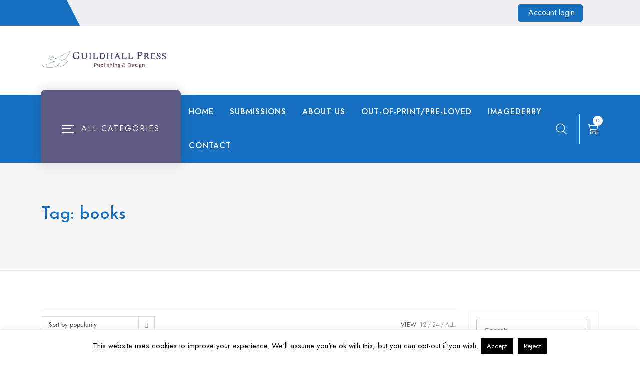

--- FILE ---
content_type: text/html; charset=UTF-8
request_url: https://ghpress.com/shop/product-tag/books/?products-per-page=12
body_size: 19262
content:
<!doctype html>
<html lang="en-GB">
<head>
	<meta charset="UTF-8">
	<meta name="viewport" content="width=device-width, initial-scale=1">
	<link rel="profile" href="https://gmpg.org/xfn/11">
	
	<title>books &#8211; Guildhall Press Books</title>
<meta name='robots' content='max-image-preview:large' />
	<style>img:is([sizes="auto" i], [sizes^="auto," i]) { contain-intrinsic-size: 3000px 1500px }</style>
	<link rel='dns-prefetch' href='//www.googletagmanager.com' />
<link rel='dns-prefetch' href='//fonts.googleapis.com' />
<link rel="alternate" type="application/rss+xml" title="Guildhall Press Books &raquo; Feed" href="https://ghpress.com/shop/feed/" />
<link rel="alternate" type="application/rss+xml" title="Guildhall Press Books &raquo; Comments Feed" href="https://ghpress.com/shop/comments/feed/" />
<link rel="alternate" type="application/rss+xml" title="Guildhall Press Books &raquo; books Tag Feed" href="https://ghpress.com/shop/product-tag/books/feed/" />
		<!-- This site uses the Google Analytics by MonsterInsights plugin v9.6.1 - Using Analytics tracking - https://www.monsterinsights.com/ -->
							<script src="//www.googletagmanager.com/gtag/js?id=G-39WH3HBKX1"  data-cfasync="false" data-wpfc-render="false" type="text/javascript" async></script>
			<script data-cfasync="false" data-wpfc-render="false" type="text/javascript">
				var mi_version = '9.6.1';
				var mi_track_user = true;
				var mi_no_track_reason = '';
								var MonsterInsightsDefaultLocations = {"page_location":"https:\/\/ghpress.com\/shop\/product-tag\/books\/?products-per-page=12"};
								if ( typeof MonsterInsightsPrivacyGuardFilter === 'function' ) {
					var MonsterInsightsLocations = (typeof MonsterInsightsExcludeQuery === 'object') ? MonsterInsightsPrivacyGuardFilter( MonsterInsightsExcludeQuery ) : MonsterInsightsPrivacyGuardFilter( MonsterInsightsDefaultLocations );
				} else {
					var MonsterInsightsLocations = (typeof MonsterInsightsExcludeQuery === 'object') ? MonsterInsightsExcludeQuery : MonsterInsightsDefaultLocations;
				}

								var disableStrs = [
										'ga-disable-G-39WH3HBKX1',
									];

				/* Function to detect opted out users */
				function __gtagTrackerIsOptedOut() {
					for (var index = 0; index < disableStrs.length; index++) {
						if (document.cookie.indexOf(disableStrs[index] + '=true') > -1) {
							return true;
						}
					}

					return false;
				}

				/* Disable tracking if the opt-out cookie exists. */
				if (__gtagTrackerIsOptedOut()) {
					for (var index = 0; index < disableStrs.length; index++) {
						window[disableStrs[index]] = true;
					}
				}

				/* Opt-out function */
				function __gtagTrackerOptout() {
					for (var index = 0; index < disableStrs.length; index++) {
						document.cookie = disableStrs[index] + '=true; expires=Thu, 31 Dec 2099 23:59:59 UTC; path=/';
						window[disableStrs[index]] = true;
					}
				}

				if ('undefined' === typeof gaOptout) {
					function gaOptout() {
						__gtagTrackerOptout();
					}
				}
								window.dataLayer = window.dataLayer || [];

				window.MonsterInsightsDualTracker = {
					helpers: {},
					trackers: {},
				};
				if (mi_track_user) {
					function __gtagDataLayer() {
						dataLayer.push(arguments);
					}

					function __gtagTracker(type, name, parameters) {
						if (!parameters) {
							parameters = {};
						}

						if (parameters.send_to) {
							__gtagDataLayer.apply(null, arguments);
							return;
						}

						if (type === 'event') {
														parameters.send_to = monsterinsights_frontend.v4_id;
							var hookName = name;
							if (typeof parameters['event_category'] !== 'undefined') {
								hookName = parameters['event_category'] + ':' + name;
							}

							if (typeof MonsterInsightsDualTracker.trackers[hookName] !== 'undefined') {
								MonsterInsightsDualTracker.trackers[hookName](parameters);
							} else {
								__gtagDataLayer('event', name, parameters);
							}
							
						} else {
							__gtagDataLayer.apply(null, arguments);
						}
					}

					__gtagTracker('js', new Date());
					__gtagTracker('set', {
						'developer_id.dZGIzZG': true,
											});
					if ( MonsterInsightsLocations.page_location ) {
						__gtagTracker('set', MonsterInsightsLocations);
					}
										__gtagTracker('config', 'G-39WH3HBKX1', {"forceSSL":"true"} );
															window.gtag = __gtagTracker;										(function () {
						/* https://developers.google.com/analytics/devguides/collection/analyticsjs/ */
						/* ga and __gaTracker compatibility shim. */
						var noopfn = function () {
							return null;
						};
						var newtracker = function () {
							return new Tracker();
						};
						var Tracker = function () {
							return null;
						};
						var p = Tracker.prototype;
						p.get = noopfn;
						p.set = noopfn;
						p.send = function () {
							var args = Array.prototype.slice.call(arguments);
							args.unshift('send');
							__gaTracker.apply(null, args);
						};
						var __gaTracker = function () {
							var len = arguments.length;
							if (len === 0) {
								return;
							}
							var f = arguments[len - 1];
							if (typeof f !== 'object' || f === null || typeof f.hitCallback !== 'function') {
								if ('send' === arguments[0]) {
									var hitConverted, hitObject = false, action;
									if ('event' === arguments[1]) {
										if ('undefined' !== typeof arguments[3]) {
											hitObject = {
												'eventAction': arguments[3],
												'eventCategory': arguments[2],
												'eventLabel': arguments[4],
												'value': arguments[5] ? arguments[5] : 1,
											}
										}
									}
									if ('pageview' === arguments[1]) {
										if ('undefined' !== typeof arguments[2]) {
											hitObject = {
												'eventAction': 'page_view',
												'page_path': arguments[2],
											}
										}
									}
									if (typeof arguments[2] === 'object') {
										hitObject = arguments[2];
									}
									if (typeof arguments[5] === 'object') {
										Object.assign(hitObject, arguments[5]);
									}
									if ('undefined' !== typeof arguments[1].hitType) {
										hitObject = arguments[1];
										if ('pageview' === hitObject.hitType) {
											hitObject.eventAction = 'page_view';
										}
									}
									if (hitObject) {
										action = 'timing' === arguments[1].hitType ? 'timing_complete' : hitObject.eventAction;
										hitConverted = mapArgs(hitObject);
										__gtagTracker('event', action, hitConverted);
									}
								}
								return;
							}

							function mapArgs(args) {
								var arg, hit = {};
								var gaMap = {
									'eventCategory': 'event_category',
									'eventAction': 'event_action',
									'eventLabel': 'event_label',
									'eventValue': 'event_value',
									'nonInteraction': 'non_interaction',
									'timingCategory': 'event_category',
									'timingVar': 'name',
									'timingValue': 'value',
									'timingLabel': 'event_label',
									'page': 'page_path',
									'location': 'page_location',
									'title': 'page_title',
									'referrer' : 'page_referrer',
								};
								for (arg in args) {
																		if (!(!args.hasOwnProperty(arg) || !gaMap.hasOwnProperty(arg))) {
										hit[gaMap[arg]] = args[arg];
									} else {
										hit[arg] = args[arg];
									}
								}
								return hit;
							}

							try {
								f.hitCallback();
							} catch (ex) {
							}
						};
						__gaTracker.create = newtracker;
						__gaTracker.getByName = newtracker;
						__gaTracker.getAll = function () {
							return [];
						};
						__gaTracker.remove = noopfn;
						__gaTracker.loaded = true;
						window['__gaTracker'] = __gaTracker;
					})();
									} else {
										console.log("");
					(function () {
						function __gtagTracker() {
							return null;
						}

						window['__gtagTracker'] = __gtagTracker;
						window['gtag'] = __gtagTracker;
					})();
									}
			</script>
				<!-- / Google Analytics by MonsterInsights -->
		<script type="text/javascript">
/* <![CDATA[ */
window._wpemojiSettings = {"baseUrl":"https:\/\/s.w.org\/images\/core\/emoji\/15.0.3\/72x72\/","ext":".png","svgUrl":"https:\/\/s.w.org\/images\/core\/emoji\/15.0.3\/svg\/","svgExt":".svg","source":{"concatemoji":"https:\/\/ghpress.com\/shop\/wp-includes\/js\/wp-emoji-release.min.js?ver=6.7.2"}};
/*! This file is auto-generated */
!function(i,n){var o,s,e;function c(e){try{var t={supportTests:e,timestamp:(new Date).valueOf()};sessionStorage.setItem(o,JSON.stringify(t))}catch(e){}}function p(e,t,n){e.clearRect(0,0,e.canvas.width,e.canvas.height),e.fillText(t,0,0);var t=new Uint32Array(e.getImageData(0,0,e.canvas.width,e.canvas.height).data),r=(e.clearRect(0,0,e.canvas.width,e.canvas.height),e.fillText(n,0,0),new Uint32Array(e.getImageData(0,0,e.canvas.width,e.canvas.height).data));return t.every(function(e,t){return e===r[t]})}function u(e,t,n){switch(t){case"flag":return n(e,"\ud83c\udff3\ufe0f\u200d\u26a7\ufe0f","\ud83c\udff3\ufe0f\u200b\u26a7\ufe0f")?!1:!n(e,"\ud83c\uddfa\ud83c\uddf3","\ud83c\uddfa\u200b\ud83c\uddf3")&&!n(e,"\ud83c\udff4\udb40\udc67\udb40\udc62\udb40\udc65\udb40\udc6e\udb40\udc67\udb40\udc7f","\ud83c\udff4\u200b\udb40\udc67\u200b\udb40\udc62\u200b\udb40\udc65\u200b\udb40\udc6e\u200b\udb40\udc67\u200b\udb40\udc7f");case"emoji":return!n(e,"\ud83d\udc26\u200d\u2b1b","\ud83d\udc26\u200b\u2b1b")}return!1}function f(e,t,n){var r="undefined"!=typeof WorkerGlobalScope&&self instanceof WorkerGlobalScope?new OffscreenCanvas(300,150):i.createElement("canvas"),a=r.getContext("2d",{willReadFrequently:!0}),o=(a.textBaseline="top",a.font="600 32px Arial",{});return e.forEach(function(e){o[e]=t(a,e,n)}),o}function t(e){var t=i.createElement("script");t.src=e,t.defer=!0,i.head.appendChild(t)}"undefined"!=typeof Promise&&(o="wpEmojiSettingsSupports",s=["flag","emoji"],n.supports={everything:!0,everythingExceptFlag:!0},e=new Promise(function(e){i.addEventListener("DOMContentLoaded",e,{once:!0})}),new Promise(function(t){var n=function(){try{var e=JSON.parse(sessionStorage.getItem(o));if("object"==typeof e&&"number"==typeof e.timestamp&&(new Date).valueOf()<e.timestamp+604800&&"object"==typeof e.supportTests)return e.supportTests}catch(e){}return null}();if(!n){if("undefined"!=typeof Worker&&"undefined"!=typeof OffscreenCanvas&&"undefined"!=typeof URL&&URL.createObjectURL&&"undefined"!=typeof Blob)try{var e="postMessage("+f.toString()+"("+[JSON.stringify(s),u.toString(),p.toString()].join(",")+"));",r=new Blob([e],{type:"text/javascript"}),a=new Worker(URL.createObjectURL(r),{name:"wpTestEmojiSupports"});return void(a.onmessage=function(e){c(n=e.data),a.terminate(),t(n)})}catch(e){}c(n=f(s,u,p))}t(n)}).then(function(e){for(var t in e)n.supports[t]=e[t],n.supports.everything=n.supports.everything&&n.supports[t],"flag"!==t&&(n.supports.everythingExceptFlag=n.supports.everythingExceptFlag&&n.supports[t]);n.supports.everythingExceptFlag=n.supports.everythingExceptFlag&&!n.supports.flag,n.DOMReady=!1,n.readyCallback=function(){n.DOMReady=!0}}).then(function(){return e}).then(function(){var e;n.supports.everything||(n.readyCallback(),(e=n.source||{}).concatemoji?t(e.concatemoji):e.wpemoji&&e.twemoji&&(t(e.twemoji),t(e.wpemoji)))}))}((window,document),window._wpemojiSettings);
/* ]]> */
</script>
<style id='wp-emoji-styles-inline-css' type='text/css'>

	img.wp-smiley, img.emoji {
		display: inline !important;
		border: none !important;
		box-shadow: none !important;
		height: 1em !important;
		width: 1em !important;
		margin: 0 0.07em !important;
		vertical-align: -0.1em !important;
		background: none !important;
		padding: 0 !important;
	}
</style>
<link rel='stylesheet' id='wp-block-library-css' href='https://ghpress.com/shop/wp-includes/css/dist/block-library/style.min.css?ver=6.7.2' type='text/css' media='all' />
<style id='wp-block-library-theme-inline-css' type='text/css'>
.wp-block-audio :where(figcaption){color:#555;font-size:13px;text-align:center}.is-dark-theme .wp-block-audio :where(figcaption){color:#ffffffa6}.wp-block-audio{margin:0 0 1em}.wp-block-code{border:1px solid #ccc;border-radius:4px;font-family:Menlo,Consolas,monaco,monospace;padding:.8em 1em}.wp-block-embed :where(figcaption){color:#555;font-size:13px;text-align:center}.is-dark-theme .wp-block-embed :where(figcaption){color:#ffffffa6}.wp-block-embed{margin:0 0 1em}.blocks-gallery-caption{color:#555;font-size:13px;text-align:center}.is-dark-theme .blocks-gallery-caption{color:#ffffffa6}:root :where(.wp-block-image figcaption){color:#555;font-size:13px;text-align:center}.is-dark-theme :root :where(.wp-block-image figcaption){color:#ffffffa6}.wp-block-image{margin:0 0 1em}.wp-block-pullquote{border-bottom:4px solid;border-top:4px solid;color:currentColor;margin-bottom:1.75em}.wp-block-pullquote cite,.wp-block-pullquote footer,.wp-block-pullquote__citation{color:currentColor;font-size:.8125em;font-style:normal;text-transform:uppercase}.wp-block-quote{border-left:.25em solid;margin:0 0 1.75em;padding-left:1em}.wp-block-quote cite,.wp-block-quote footer{color:currentColor;font-size:.8125em;font-style:normal;position:relative}.wp-block-quote:where(.has-text-align-right){border-left:none;border-right:.25em solid;padding-left:0;padding-right:1em}.wp-block-quote:where(.has-text-align-center){border:none;padding-left:0}.wp-block-quote.is-large,.wp-block-quote.is-style-large,.wp-block-quote:where(.is-style-plain){border:none}.wp-block-search .wp-block-search__label{font-weight:700}.wp-block-search__button{border:1px solid #ccc;padding:.375em .625em}:where(.wp-block-group.has-background){padding:1.25em 2.375em}.wp-block-separator.has-css-opacity{opacity:.4}.wp-block-separator{border:none;border-bottom:2px solid;margin-left:auto;margin-right:auto}.wp-block-separator.has-alpha-channel-opacity{opacity:1}.wp-block-separator:not(.is-style-wide):not(.is-style-dots){width:100px}.wp-block-separator.has-background:not(.is-style-dots){border-bottom:none;height:1px}.wp-block-separator.has-background:not(.is-style-wide):not(.is-style-dots){height:2px}.wp-block-table{margin:0 0 1em}.wp-block-table td,.wp-block-table th{word-break:normal}.wp-block-table :where(figcaption){color:#555;font-size:13px;text-align:center}.is-dark-theme .wp-block-table :where(figcaption){color:#ffffffa6}.wp-block-video :where(figcaption){color:#555;font-size:13px;text-align:center}.is-dark-theme .wp-block-video :where(figcaption){color:#ffffffa6}.wp-block-video{margin:0 0 1em}:root :where(.wp-block-template-part.has-background){margin-bottom:0;margin-top:0;padding:1.25em 2.375em}
</style>
<style id='classic-theme-styles-inline-css' type='text/css'>
/*! This file is auto-generated */
.wp-block-button__link{color:#fff;background-color:#32373c;border-radius:9999px;box-shadow:none;text-decoration:none;padding:calc(.667em + 2px) calc(1.333em + 2px);font-size:1.125em}.wp-block-file__button{background:#32373c;color:#fff;text-decoration:none}
</style>
<style id='global-styles-inline-css' type='text/css'>
:root{--wp--preset--aspect-ratio--square: 1;--wp--preset--aspect-ratio--4-3: 4/3;--wp--preset--aspect-ratio--3-4: 3/4;--wp--preset--aspect-ratio--3-2: 3/2;--wp--preset--aspect-ratio--2-3: 2/3;--wp--preset--aspect-ratio--16-9: 16/9;--wp--preset--aspect-ratio--9-16: 9/16;--wp--preset--color--black: #000000;--wp--preset--color--cyan-bluish-gray: #abb8c3;--wp--preset--color--white: #ffffff;--wp--preset--color--pale-pink: #f78da7;--wp--preset--color--vivid-red: #cf2e2e;--wp--preset--color--luminous-vivid-orange: #ff6900;--wp--preset--color--luminous-vivid-amber: #fcb900;--wp--preset--color--light-green-cyan: #7bdcb5;--wp--preset--color--vivid-green-cyan: #00d084;--wp--preset--color--pale-cyan-blue: #8ed1fc;--wp--preset--color--vivid-cyan-blue: #0693e3;--wp--preset--color--vivid-purple: #9b51e0;--wp--preset--gradient--vivid-cyan-blue-to-vivid-purple: linear-gradient(135deg,rgba(6,147,227,1) 0%,rgb(155,81,224) 100%);--wp--preset--gradient--light-green-cyan-to-vivid-green-cyan: linear-gradient(135deg,rgb(122,220,180) 0%,rgb(0,208,130) 100%);--wp--preset--gradient--luminous-vivid-amber-to-luminous-vivid-orange: linear-gradient(135deg,rgba(252,185,0,1) 0%,rgba(255,105,0,1) 100%);--wp--preset--gradient--luminous-vivid-orange-to-vivid-red: linear-gradient(135deg,rgba(255,105,0,1) 0%,rgb(207,46,46) 100%);--wp--preset--gradient--very-light-gray-to-cyan-bluish-gray: linear-gradient(135deg,rgb(238,238,238) 0%,rgb(169,184,195) 100%);--wp--preset--gradient--cool-to-warm-spectrum: linear-gradient(135deg,rgb(74,234,220) 0%,rgb(151,120,209) 20%,rgb(207,42,186) 40%,rgb(238,44,130) 60%,rgb(251,105,98) 80%,rgb(254,248,76) 100%);--wp--preset--gradient--blush-light-purple: linear-gradient(135deg,rgb(255,206,236) 0%,rgb(152,150,240) 100%);--wp--preset--gradient--blush-bordeaux: linear-gradient(135deg,rgb(254,205,165) 0%,rgb(254,45,45) 50%,rgb(107,0,62) 100%);--wp--preset--gradient--luminous-dusk: linear-gradient(135deg,rgb(255,203,112) 0%,rgb(199,81,192) 50%,rgb(65,88,208) 100%);--wp--preset--gradient--pale-ocean: linear-gradient(135deg,rgb(255,245,203) 0%,rgb(182,227,212) 50%,rgb(51,167,181) 100%);--wp--preset--gradient--electric-grass: linear-gradient(135deg,rgb(202,248,128) 0%,rgb(113,206,126) 100%);--wp--preset--gradient--midnight: linear-gradient(135deg,rgb(2,3,129) 0%,rgb(40,116,252) 100%);--wp--preset--font-size--small: 13px;--wp--preset--font-size--medium: 20px;--wp--preset--font-size--large: 36px;--wp--preset--font-size--x-large: 42px;--wp--preset--spacing--20: 0.44rem;--wp--preset--spacing--30: 0.67rem;--wp--preset--spacing--40: 1rem;--wp--preset--spacing--50: 1.5rem;--wp--preset--spacing--60: 2.25rem;--wp--preset--spacing--70: 3.38rem;--wp--preset--spacing--80: 5.06rem;--wp--preset--shadow--natural: 6px 6px 9px rgba(0, 0, 0, 0.2);--wp--preset--shadow--deep: 12px 12px 50px rgba(0, 0, 0, 0.4);--wp--preset--shadow--sharp: 6px 6px 0px rgba(0, 0, 0, 0.2);--wp--preset--shadow--outlined: 6px 6px 0px -3px rgba(255, 255, 255, 1), 6px 6px rgba(0, 0, 0, 1);--wp--preset--shadow--crisp: 6px 6px 0px rgba(0, 0, 0, 1);}:where(.is-layout-flex){gap: 0.5em;}:where(.is-layout-grid){gap: 0.5em;}body .is-layout-flex{display: flex;}.is-layout-flex{flex-wrap: wrap;align-items: center;}.is-layout-flex > :is(*, div){margin: 0;}body .is-layout-grid{display: grid;}.is-layout-grid > :is(*, div){margin: 0;}:where(.wp-block-columns.is-layout-flex){gap: 2em;}:where(.wp-block-columns.is-layout-grid){gap: 2em;}:where(.wp-block-post-template.is-layout-flex){gap: 1.25em;}:where(.wp-block-post-template.is-layout-grid){gap: 1.25em;}.has-black-color{color: var(--wp--preset--color--black) !important;}.has-cyan-bluish-gray-color{color: var(--wp--preset--color--cyan-bluish-gray) !important;}.has-white-color{color: var(--wp--preset--color--white) !important;}.has-pale-pink-color{color: var(--wp--preset--color--pale-pink) !important;}.has-vivid-red-color{color: var(--wp--preset--color--vivid-red) !important;}.has-luminous-vivid-orange-color{color: var(--wp--preset--color--luminous-vivid-orange) !important;}.has-luminous-vivid-amber-color{color: var(--wp--preset--color--luminous-vivid-amber) !important;}.has-light-green-cyan-color{color: var(--wp--preset--color--light-green-cyan) !important;}.has-vivid-green-cyan-color{color: var(--wp--preset--color--vivid-green-cyan) !important;}.has-pale-cyan-blue-color{color: var(--wp--preset--color--pale-cyan-blue) !important;}.has-vivid-cyan-blue-color{color: var(--wp--preset--color--vivid-cyan-blue) !important;}.has-vivid-purple-color{color: var(--wp--preset--color--vivid-purple) !important;}.has-black-background-color{background-color: var(--wp--preset--color--black) !important;}.has-cyan-bluish-gray-background-color{background-color: var(--wp--preset--color--cyan-bluish-gray) !important;}.has-white-background-color{background-color: var(--wp--preset--color--white) !important;}.has-pale-pink-background-color{background-color: var(--wp--preset--color--pale-pink) !important;}.has-vivid-red-background-color{background-color: var(--wp--preset--color--vivid-red) !important;}.has-luminous-vivid-orange-background-color{background-color: var(--wp--preset--color--luminous-vivid-orange) !important;}.has-luminous-vivid-amber-background-color{background-color: var(--wp--preset--color--luminous-vivid-amber) !important;}.has-light-green-cyan-background-color{background-color: var(--wp--preset--color--light-green-cyan) !important;}.has-vivid-green-cyan-background-color{background-color: var(--wp--preset--color--vivid-green-cyan) !important;}.has-pale-cyan-blue-background-color{background-color: var(--wp--preset--color--pale-cyan-blue) !important;}.has-vivid-cyan-blue-background-color{background-color: var(--wp--preset--color--vivid-cyan-blue) !important;}.has-vivid-purple-background-color{background-color: var(--wp--preset--color--vivid-purple) !important;}.has-black-border-color{border-color: var(--wp--preset--color--black) !important;}.has-cyan-bluish-gray-border-color{border-color: var(--wp--preset--color--cyan-bluish-gray) !important;}.has-white-border-color{border-color: var(--wp--preset--color--white) !important;}.has-pale-pink-border-color{border-color: var(--wp--preset--color--pale-pink) !important;}.has-vivid-red-border-color{border-color: var(--wp--preset--color--vivid-red) !important;}.has-luminous-vivid-orange-border-color{border-color: var(--wp--preset--color--luminous-vivid-orange) !important;}.has-luminous-vivid-amber-border-color{border-color: var(--wp--preset--color--luminous-vivid-amber) !important;}.has-light-green-cyan-border-color{border-color: var(--wp--preset--color--light-green-cyan) !important;}.has-vivid-green-cyan-border-color{border-color: var(--wp--preset--color--vivid-green-cyan) !important;}.has-pale-cyan-blue-border-color{border-color: var(--wp--preset--color--pale-cyan-blue) !important;}.has-vivid-cyan-blue-border-color{border-color: var(--wp--preset--color--vivid-cyan-blue) !important;}.has-vivid-purple-border-color{border-color: var(--wp--preset--color--vivid-purple) !important;}.has-vivid-cyan-blue-to-vivid-purple-gradient-background{background: var(--wp--preset--gradient--vivid-cyan-blue-to-vivid-purple) !important;}.has-light-green-cyan-to-vivid-green-cyan-gradient-background{background: var(--wp--preset--gradient--light-green-cyan-to-vivid-green-cyan) !important;}.has-luminous-vivid-amber-to-luminous-vivid-orange-gradient-background{background: var(--wp--preset--gradient--luminous-vivid-amber-to-luminous-vivid-orange) !important;}.has-luminous-vivid-orange-to-vivid-red-gradient-background{background: var(--wp--preset--gradient--luminous-vivid-orange-to-vivid-red) !important;}.has-very-light-gray-to-cyan-bluish-gray-gradient-background{background: var(--wp--preset--gradient--very-light-gray-to-cyan-bluish-gray) !important;}.has-cool-to-warm-spectrum-gradient-background{background: var(--wp--preset--gradient--cool-to-warm-spectrum) !important;}.has-blush-light-purple-gradient-background{background: var(--wp--preset--gradient--blush-light-purple) !important;}.has-blush-bordeaux-gradient-background{background: var(--wp--preset--gradient--blush-bordeaux) !important;}.has-luminous-dusk-gradient-background{background: var(--wp--preset--gradient--luminous-dusk) !important;}.has-pale-ocean-gradient-background{background: var(--wp--preset--gradient--pale-ocean) !important;}.has-electric-grass-gradient-background{background: var(--wp--preset--gradient--electric-grass) !important;}.has-midnight-gradient-background{background: var(--wp--preset--gradient--midnight) !important;}.has-small-font-size{font-size: var(--wp--preset--font-size--small) !important;}.has-medium-font-size{font-size: var(--wp--preset--font-size--medium) !important;}.has-large-font-size{font-size: var(--wp--preset--font-size--large) !important;}.has-x-large-font-size{font-size: var(--wp--preset--font-size--x-large) !important;}
:where(.wp-block-post-template.is-layout-flex){gap: 1.25em;}:where(.wp-block-post-template.is-layout-grid){gap: 1.25em;}
:where(.wp-block-columns.is-layout-flex){gap: 2em;}:where(.wp-block-columns.is-layout-grid){gap: 2em;}
:root :where(.wp-block-pullquote){font-size: 1.5em;line-height: 1.6;}
</style>
<link rel='stylesheet' id='contact-form-7-css' href='https://ghpress.com/shop/wp-content/plugins/contact-form-7/includes/css/styles.css?ver=6.1' type='text/css' media='all' />
<link rel='stylesheet' id='cookie-law-info-css' href='https://ghpress.com/shop/wp-content/plugins/cookie-law-info/legacy/public/css/cookie-law-info-public.css?ver=3.3.1' type='text/css' media='all' />
<link rel='stylesheet' id='cookie-law-info-gdpr-css' href='https://ghpress.com/shop/wp-content/plugins/cookie-law-info/legacy/public/css/cookie-law-info-gdpr.css?ver=3.3.1' type='text/css' media='all' />
<style id='woocommerce-inline-inline-css' type='text/css'>
.woocommerce form .form-row .required { visibility: visible; }
</style>
<link rel='stylesheet' id='brands-styles-css' href='https://ghpress.com/shop/wp-content/plugins/woocommerce/assets/css/brands.css?ver=9.9.5' type='text/css' media='all' />
<link rel='stylesheet' id='bootstrap-css' href='https://ghpress.com/shop/wp-content/themes/emart-shop/vendors/bootstrap/css/bootstrap.css?ver=4.0.0' type='text/css' media='all' />
<link rel='stylesheet' id='bi-icons-css' href='https://ghpress.com/shop/wp-content/themes/emart-shop/vendors/bi-icons/bootstrap-icons.css?ver=1.8.0' type='text/css' media='all' />
<link rel='stylesheet' id='icofont-css' href='https://ghpress.com/shop/wp-content/themes/emart-shop/vendors/icofont/icofont.css?ver=1.0.1' type='text/css' media='all' />
<link rel='stylesheet' id='scrollbar-css' href='https://ghpress.com/shop/wp-content/themes/emart-shop/vendors/scrollbar/simple-scrollbar.css?ver=1.0.0' type='text/css' media='all' />
<link rel='stylesheet' id='owl-carousel-css' href='https://ghpress.com/shop/wp-content/themes/emart-shop/vendors/owl-carousel/assets/owl.carousel.css?ver=1.0.0' type='text/css' media='all' />
<link rel='stylesheet' id='emart-shop-common-css' href='https://ghpress.com/shop/wp-content/themes/emart-shop/assets/css/emart-shop-common.css?ver=1.0.0' type='text/css' media='all' />
<link rel='stylesheet' id='fashion-mart-parent-css' href='https://ghpress.com/shop/wp-content/themes/emart-shop/style.css?ver=6.7.2' type='text/css' media='all' />
<link rel='stylesheet' id='emart-google-fonts-css' href='//fonts.googleapis.com/css?family=Jost%3A400%2C500%2C700%7CJosefin+Sans%3A300%2C400%2C500%2C700&#038;display=swap&#038;ver=6.7.2' type='text/css' media='all' />
<link rel='stylesheet' id='dashicons-css' href='https://ghpress.com/shop/wp-includes/css/dashicons.min.css?ver=6.7.2' type='text/css' media='all' />
<link rel='stylesheet' id='thickbox-css' href='https://ghpress.com/shop/wp-includes/js/thickbox/thickbox.css?ver=6.7.2' type='text/css' media='all' />
<link rel='stylesheet' id='emart-shop-style-css' href='https://ghpress.com/shop/wp-content/themes/fashion-mart/style.css?ver=1.0.0' type='text/css' media='all' />
<style id='emart-shop-style-inline-css' type='text/css'>
:root {--primary-color:#000000; --secondary-color: #1670bf; --nav-wrap-bg:#1670bf; --nav-h-color:#1670bf; --secondary-color-rgb:#1670bf}
</style>
<link rel='stylesheet' id='emart-woocommerce-core-css' href='https://ghpress.com/shop/wp-content/themes/emart-shop/assets/css/woocommerce-core.css?ver=1.0.0' type='text/css' media='all' />
<link rel='stylesheet' id='emart-woocommerce-style-css' href='https://ghpress.com/shop/wp-content/themes/emart-shop/woocommerce.css?ver=1.0.0' type='text/css' media='all' />
<style id='emart-woocommerce-style-inline-css' type='text/css'>
@font-face {
			font-family: "star";
			src: url("https://ghpress.com/shop/wp-content/plugins/woocommerce/assets/fonts/star.eot");
			src: url("https://ghpress.com/shop/wp-content/plugins/woocommerce/assets/fonts/star.eot?#iefix") format("embedded-opentype"),
				url("https://ghpress.com/shop/wp-content/plugins/woocommerce/assets/fonts/star.woff") format("woff"),
				url("https://ghpress.com/shop/wp-content/plugins/woocommerce/assets/fonts/star.ttf") format("truetype"),
				url("https://ghpress.com/shop/wp-content/plugins/woocommerce/assets/fonts/star.svg#star") format("svg");
			font-weight: normal;
			font-style: normal;
		}
</style>
<link rel='stylesheet' id='prdctfltr-css' href='https://ghpress.com/shop/wp-content/plugins/prdctfltr/includes/css/styles.css?ver=8.3.0' type='text/css' media='all' />
<script type="text/javascript" id="woocommerce-google-analytics-integration-gtag-js-after">
/* <![CDATA[ */
/* Google Analytics for WooCommerce (gtag.js) */
					window.dataLayer = window.dataLayer || [];
					function gtag(){dataLayer.push(arguments);}
					// Set up default consent state.
					for ( const mode of [{"analytics_storage":"denied","ad_storage":"denied","ad_user_data":"denied","ad_personalization":"denied","region":["AT","BE","BG","HR","CY","CZ","DK","EE","FI","FR","DE","GR","HU","IS","IE","IT","LV","LI","LT","LU","MT","NL","NO","PL","PT","RO","SK","SI","ES","SE","GB","CH"]}] || [] ) {
						gtag( "consent", "default", { "wait_for_update": 500, ...mode } );
					}
					gtag("js", new Date());
					gtag("set", "developer_id.dOGY3NW", true);
					gtag("config", "G-BT5TTYGLH1", {"track_404":true,"allow_google_signals":true,"logged_in":false,"linker":{"domains":[],"allow_incoming":false},"custom_map":{"dimension1":"logged_in"}});
/* ]]> */
</script>
<script type="text/javascript" src="https://ghpress.com/shop/wp-content/plugins/google-analytics-for-wordpress/assets/js/frontend-gtag.min.js?ver=9.6.1" id="monsterinsights-frontend-script-js" async="async" data-wp-strategy="async"></script>
<script data-cfasync="false" data-wpfc-render="false" type="text/javascript" id='monsterinsights-frontend-script-js-extra'>/* <![CDATA[ */
var monsterinsights_frontend = {"js_events_tracking":"true","download_extensions":"doc,pdf,ppt,zip,xls,docx,pptx,xlsx","inbound_paths":"[]","home_url":"https:\/\/ghpress.com\/shop","hash_tracking":"false","v4_id":"G-39WH3HBKX1"};/* ]]> */
</script>
<script type="text/javascript" src="https://ghpress.com/shop/wp-includes/js/jquery/jquery.min.js?ver=3.7.1" id="jquery-core-js"></script>
<script type="text/javascript" src="https://ghpress.com/shop/wp-includes/js/jquery/jquery-migrate.min.js?ver=3.4.1" id="jquery-migrate-js"></script>
<script type="text/javascript" id="cookie-law-info-js-extra">
/* <![CDATA[ */
var Cli_Data = {"nn_cookie_ids":[],"cookielist":[],"non_necessary_cookies":[],"ccpaEnabled":"","ccpaRegionBased":"","ccpaBarEnabled":"","strictlyEnabled":["necessary","obligatoire"],"ccpaType":"gdpr","js_blocking":"","custom_integration":"","triggerDomRefresh":"","secure_cookies":""};
var cli_cookiebar_settings = {"animate_speed_hide":"500","animate_speed_show":"500","background":"#fff","border":"#444","border_on":"","button_1_button_colour":"#000","button_1_button_hover":"#000000","button_1_link_colour":"#fff","button_1_as_button":"1","button_1_new_win":"","button_2_button_colour":"#333","button_2_button_hover":"#292929","button_2_link_colour":"#444","button_2_as_button":"","button_2_hidebar":"","button_3_button_colour":"#000","button_3_button_hover":"#000000","button_3_link_colour":"#fff","button_3_as_button":"1","button_3_new_win":"","button_4_button_colour":"#000","button_4_button_hover":"#000000","button_4_link_colour":"#333333","button_4_as_button":"","button_7_button_colour":"#61a229","button_7_button_hover":"#4e8221","button_7_link_colour":"#fff","button_7_as_button":"1","button_7_new_win":"","font_family":"inherit","header_fix":"1","notify_animate_hide":"","notify_animate_show":"","notify_div_id":"#cookie-law-info-bar","notify_position_horizontal":"right","notify_position_vertical":"bottom","scroll_close":"","scroll_close_reload":"","accept_close_reload":"","reject_close_reload":"","showagain_tab":"","showagain_background":"#fff","showagain_border":"#000","showagain_div_id":"#cookie-law-info-again","showagain_x_position":"100px","text":"#000","show_once_yn":"1","show_once":"10000","logging_on":"","as_popup":"","popup_overlay":"1","bar_heading_text":"","cookie_bar_as":"banner","popup_showagain_position":"bottom-right","widget_position":"left"};
var log_object = {"ajax_url":"https:\/\/ghpress.com\/shop\/wp-admin\/admin-ajax.php"};
/* ]]> */
</script>
<script type="text/javascript" src="https://ghpress.com/shop/wp-content/plugins/cookie-law-info/legacy/public/js/cookie-law-info-public.js?ver=3.3.1" id="cookie-law-info-js"></script>
<script type="text/javascript" src="https://ghpress.com/shop/wp-content/plugins/revslider/public/assets/js/rbtools.min.js?ver=6.5.18" id="tp-tools-js"></script>
<script type="text/javascript" src="https://ghpress.com/shop/wp-content/plugins/revslider/public/assets/js/rs6.min.js?ver=6.5.24" id="revmin-js"></script>
<script type="text/javascript" id="cartbounty-js-extra">
/* <![CDATA[ */
var cartbounty_co = {"save_custom_fields":"1","checkout_fields":"#email, #billing_email, #billing-country, #billing_country, #billing-first_name, #billing_first_name, #billing-last_name, #billing_last_name, #billing-company, #billing_company, #billing-address_1, #billing_address_1, #billing-address_2, #billing_address_2, #billing-city, #billing_city, #billing-state, #billing_state, #billing-postcode, #billing_postcode, #billing-phone, #billing_phone, #shipping-country, #shipping_country, #shipping-first_name, #shipping_first_name, #shipping-last_name, #shipping_last_name, #shipping-company, #shipping_company, #shipping-address_1, #shipping_address_1, #shipping-address_2, #shipping_address_2, #shipping-city, #shipping_city, #shipping-state, #shipping_state, #shipping-postcode, #shipping_postcode, #shipping-phone, #checkbox-control-1, #ship-to-different-address-checkbox, #checkbox-control-0, #createaccount, #checkbox-control-2, #order-notes textarea, #order_comments","custom_email_selectors":".cartbounty-custom-email-field, .login #username, .wpforms-container input[type=\"email\"], .sgpb-form input[type=\"email\"], .pum-container input[type=\"email\"], .nf-form-cont input[type=\"email\"], .wpcf7 input[type=\"email\"], .fluentform input[type=\"email\"], .sib_signup_form input[type=\"email\"], .mailpoet_form input[type=\"email\"], .tnp input[type=\"email\"], .om-element input[type=\"email\"], .om-holder input[type=\"email\"], .poptin-popup input[type=\"email\"], .gform_wrapper input[type=\"email\"], .paoc-popup input[type=\"email\"], .ays-pb-form input[type=\"email\"], .hustle-form input[type=\"email\"], .et_pb_section input[type=\"email\"], .brave_form_form input[type=\"email\"], .ppsPopupShell input[type=\"email\"], .xoo-el-container input[type=\"email\"], .xoo-el-container input[name=\"xoo-el-username\"]","custom_phone_selectors":".cartbounty-custom-phone-field, .wpforms-container input[type=\"tel\"], .sgpb-form input[type=\"tel\"], .nf-form-cont input[type=\"tel\"], .wpcf7 input[type=\"tel\"], .fluentform input[type=\"tel\"], .om-element input[type=\"tel\"], .om-holder input[type=\"tel\"], .poptin-popup input[type=\"tel\"], .gform_wrapper input[type=\"tel\"], .paoc-popup input[type=\"tel\"], .ays-pb-form input[type=\"tel\"], .hustle-form input[name=\"phone\"], .et_pb_section input[type=\"tel\"], .xoo-el-container input[type=\"tel\"]","custom_button_selectors":".cartbounty-add-to-cart, .add_to_cart_button, .ajax_add_to_cart, .single_add_to_cart_button, .yith-wfbt-submit-button","consent_field":"","email_validation":"^[^\\s@]+@[^\\s@]+\\.[^\\s@]{2,}$","phone_validation":"^[+0-9\\s]\\s?\\d[0-9\\s-.]{6,30}$","nonce":"abe8548d3f","ajaxurl":"https:\/\/ghpress.com\/shop\/wp-admin\/admin-ajax.php"};
/* ]]> */
</script>
<script type="text/javascript" src="https://ghpress.com/shop/wp-content/plugins/woo-save-abandoned-carts/public/js/cartbounty-public.js?ver=8.7" id="cartbounty-js"></script>
<script type="text/javascript" src="https://ghpress.com/shop/wp-content/plugins/woocommerce/assets/js/jquery-blockui/jquery.blockUI.min.js?ver=2.7.0-wc.9.9.5" id="jquery-blockui-js" data-wp-strategy="defer"></script>
<script type="text/javascript" id="wc-add-to-cart-js-extra">
/* <![CDATA[ */
var wc_add_to_cart_params = {"ajax_url":"\/shop\/wp-admin\/admin-ajax.php","wc_ajax_url":"\/shop\/?wc-ajax=%%endpoint%%","i18n_view_cart":"View basket","cart_url":"https:\/\/ghpress.com\/shop\/cart\/","is_cart":"","cart_redirect_after_add":"no"};
/* ]]> */
</script>
<script type="text/javascript" src="https://ghpress.com/shop/wp-content/plugins/woocommerce/assets/js/frontend/add-to-cart.min.js?ver=9.9.5" id="wc-add-to-cart-js" data-wp-strategy="defer"></script>
<script type="text/javascript" src="https://ghpress.com/shop/wp-content/plugins/woocommerce/assets/js/js-cookie/js.cookie.min.js?ver=2.1.4-wc.9.9.5" id="js-cookie-js" defer="defer" data-wp-strategy="defer"></script>
<script type="text/javascript" id="woocommerce-js-extra">
/* <![CDATA[ */
var woocommerce_params = {"ajax_url":"\/shop\/wp-admin\/admin-ajax.php","wc_ajax_url":"\/shop\/?wc-ajax=%%endpoint%%","i18n_password_show":"Show password","i18n_password_hide":"Hide password"};
/* ]]> */
</script>
<script type="text/javascript" src="https://ghpress.com/shop/wp-content/plugins/woocommerce/assets/js/frontend/woocommerce.min.js?ver=9.9.5" id="woocommerce-js" defer="defer" data-wp-strategy="defer"></script>
<script type="text/javascript" src="https://ghpress.com/shop/wp-content/plugins/js_composer/assets/js/vendors/woocommerce-add-to-cart.js?ver=6.9.0" id="vc_woocommerce-add-to-cart-js-js"></script>
<link rel="https://api.w.org/" href="https://ghpress.com/shop/wp-json/" /><link rel="alternate" title="JSON" type="application/json" href="https://ghpress.com/shop/wp-json/wp/v2/product_tag/99" /><link rel="EditURI" type="application/rsd+xml" title="RSD" href="https://ghpress.com/shop/xmlrpc.php?rsd" />
<meta name="generator" content="WordPress 6.7.2" />
<meta name="generator" content="WooCommerce 9.9.5" />
<meta name="google-site-verification" content="1ia-hj_sNwKVCOW_RAlp9D2tH1gQydKRDZkvea8Rsng" />
<style>
/* Home page: reduce space between header/menu and first content (slider) */
body.page-id-2056 #content,
body.page-id-2056 .site-content,
body.page-id-2056 .content-area,
body.page-id-2056 .site-main{
  padding-top: 12 !important;
  margin-top: 0 !important;
}

/* If the theme adds a wrapper above the page content */
body.page-id-2056 .container,
body.page-id-2056 .wrapper,
body.page-id-2056 .main,
body.page-id-2056 .main-content{
  padding-top: 12 !important;
  margin-top: 0 !important;
}
</style>

	<noscript><style>.woocommerce-product-gallery{ opacity: 1 !important; }</style></noscript>
	<meta name="generator" content="Powered by WPBakery Page Builder - drag and drop page builder for WordPress."/>
		<style type="text/css">
					.site-title,
			.site-description {
				position: absolute;
				clip: rect(1px, 1px, 1px, 1px);
			}
				</style>
		<style>
body.page-id-2160 { outline: 8px solid red !important; }
</style>
<meta name="google-site-verification" content="1ia-hj_sNwKVCOW_RAlp9D2tH1gQydKRDZkvea8Rsng" /><meta name="generator" content="Powered by Slider Revolution 6.5.24 - responsive, Mobile-Friendly Slider Plugin for WordPress with comfortable drag and drop interface." />
<link rel="icon" href="https://ghpress.com/shop/wp-content/uploads/2020/10/gh.ico" sizes="32x32" />
<link rel="icon" href="https://ghpress.com/shop/wp-content/uploads/2020/10/gh.ico" sizes="192x192" />
<link rel="apple-touch-icon" href="https://ghpress.com/shop/wp-content/uploads/2020/10/gh.ico" />
<meta name="msapplication-TileImage" content="https://ghpress.com/shop/wp-content/uploads/2020/10/gh.ico" />
<meta name="generator" content="XforWooCommerce.com - Product Filter for WooCommerce"/><script>function setREVStartSize(e){
			//window.requestAnimationFrame(function() {
				window.RSIW = window.RSIW===undefined ? window.innerWidth : window.RSIW;
				window.RSIH = window.RSIH===undefined ? window.innerHeight : window.RSIH;
				try {
					var pw = document.getElementById(e.c).parentNode.offsetWidth,
						newh;
					pw = pw===0 || isNaN(pw) || (e.l=="fullwidth" || e.layout=="fullwidth") ? window.RSIW : pw;
					e.tabw = e.tabw===undefined ? 0 : parseInt(e.tabw);
					e.thumbw = e.thumbw===undefined ? 0 : parseInt(e.thumbw);
					e.tabh = e.tabh===undefined ? 0 : parseInt(e.tabh);
					e.thumbh = e.thumbh===undefined ? 0 : parseInt(e.thumbh);
					e.tabhide = e.tabhide===undefined ? 0 : parseInt(e.tabhide);
					e.thumbhide = e.thumbhide===undefined ? 0 : parseInt(e.thumbhide);
					e.mh = e.mh===undefined || e.mh=="" || e.mh==="auto" ? 0 : parseInt(e.mh,0);
					if(e.layout==="fullscreen" || e.l==="fullscreen")
						newh = Math.max(e.mh,window.RSIH);
					else{
						e.gw = Array.isArray(e.gw) ? e.gw : [e.gw];
						for (var i in e.rl) if (e.gw[i]===undefined || e.gw[i]===0) e.gw[i] = e.gw[i-1];
						e.gh = e.el===undefined || e.el==="" || (Array.isArray(e.el) && e.el.length==0)? e.gh : e.el;
						e.gh = Array.isArray(e.gh) ? e.gh : [e.gh];
						for (var i in e.rl) if (e.gh[i]===undefined || e.gh[i]===0) e.gh[i] = e.gh[i-1];
											
						var nl = new Array(e.rl.length),
							ix = 0,
							sl;
						e.tabw = e.tabhide>=pw ? 0 : e.tabw;
						e.thumbw = e.thumbhide>=pw ? 0 : e.thumbw;
						e.tabh = e.tabhide>=pw ? 0 : e.tabh;
						e.thumbh = e.thumbhide>=pw ? 0 : e.thumbh;
						for (var i in e.rl) nl[i] = e.rl[i]<window.RSIW ? 0 : e.rl[i];
						sl = nl[0];
						for (var i in nl) if (sl>nl[i] && nl[i]>0) { sl = nl[i]; ix=i;}
						var m = pw>(e.gw[ix]+e.tabw+e.thumbw) ? 1 : (pw-(e.tabw+e.thumbw)) / (e.gw[ix]);
						newh =  (e.gh[ix] * m) + (e.tabh + e.thumbh);
					}
					var el = document.getElementById(e.c);
					if (el!==null && el) el.style.height = newh+"px";
					el = document.getElementById(e.c+"_wrapper");
					if (el!==null && el) {
						el.style.height = newh+"px";
						el.style.display = "block";
					}
				} catch(e){
					console.log("Failure at Presize of Slider:" + e)
				}
			//});
		  };</script>
		<style type="text/css" id="wp-custom-css">
			/* Homepage (ID 2160): remove the big "Home" title/header area */
.page-id-2160 .page-header,
.page-id-2160 .page-title,
.page-id-2160 .page-title-wrap,
.page-id-2160 .page-banner,
.page-id-2160 .breadcrumb-wrapper {
  display: none !important;
}

/* Homepage (ID 2160): remove leftover spacing above the slider/content */
.page-id-2160 #content,
.page-id-2160 .site-content {
  padding-top: 0 !important;
  margin-top: 0 !important;
}
.page-id-2160 h1 { color: red !important; }
body.page-id-2160 { outline: 8px solid red !important; }
body { outline: 8px solid red !important; }
/* Single product: stop quantity (+/-) overlapping the price */
.single-product div.product form.cart {
  display: flex;
  flex-wrap: wrap;
  align-items: center;
  gap: 12px;
}

.single-product div.product .summary .price {
  margin: 0 12px 8px 0;
  line-height: 1.2;
}

.single-product div.product form.cart .quantity {
  margin: 0 8px 8px 0;
}

/* Mobile: keep spacing tidy */
@media (max-width: 768px) {
  .single-product div.product form.cart {
    gap: 10px;
  }
}
/* ImageDerry page only: hide any author/meta/avatar block and any author links */
.page-id-3771 .author,
.page-id-3771 .author-box,
.page-id-3771 .author-info,
.page-id-3771 .author-avatar,
.page-id-3771 .avatar,
.page-id-3771 .byline,
.page-id-3771 .entry-meta,
.page-id-3771 .post-meta,
.page-id-3771 .post-info,
.page-id-3771 a[href*="/author/"],
.page-id-3771 a[href*="/shop/author/"]{
  display: none !important;
}

}


		</style>
		<noscript><style> .wpb_animate_when_almost_visible { opacity: 1; }</style></noscript><!-- Global site tag (gtag.js) - Google Analytics -->
</script>
<script>
window.dataLayer = window.dataLayer || [];
functiongtag(){dataLayer.push(arguments);}
gtag('js', new Date());

gtag('config', 'G-6TQEFPBP8W');
</script>
</head>

<body data-rsssl=1 class="archive tax-product_tag term-books term-99 wp-custom-logo wp-embed-responsive theme-emart-shop woocommerce woocommerce-page woocommerce-no-js hfeed woocommerce-active prdctfltr-shop wpb-js-composer js-comp-ver-6.9.0 vc_responsive" >
 <div id="page" class="site">

    <a class="skip-link screen-reader-text" href="#content">Skip to Content</a><header id="masthead" class="site-header style_1"><div id="top-bar-wrap"><div class="container"><div class="d-flex align-items-center"><ul class="info d-flex"><li class="flex-fill"></li></ul><div class="justify-content-end ms-auto d-flex"><a href="#" class="login-btn login-btn-popup"><i class="fas fa-user"></i> Account login </a>    <ul class="social d-flex">
    
    	        
                
            </ul>

	</div></div></div></div>
        <div class="container brand-wrap">
            <div class="row align-items-center">
                <div class="col-lg-3 col-md-3 col-sm-4 col-12 logo-wrap">
                    <div class="logo-wrap"><a href="https://ghpress.com/shop/" class="custom-logo-link" rel="home"><img width="7000" height="1029" src="https://ghpress.com/shop/wp-content/uploads/2021/11/GP-logo.png" class="custom-logo" alt="Guildhall Press Books" /></a></div>                </div>

                <div class="aspw-widgets-wrap-class ms-auto"></div>                
            </div>
        </div>

       

        <div id="nav-wrap" class="header_style_3">
          <div class="container">
            <div class="d-flex align-items-center">
            <div id="cat-block-menu" class="">
                          <button class="btn-mega"><span class="hamburger"></span><span>ALL CATEGORIES </span></button>
                          <ul class="menu"><li> <a href="https://ghpress.com/shop/product-category/crime/" title="Crime" class=""><span class="menu-title">Crime</span> </a> </li><li> <a href="https://ghpress.com/shop/product-category/fiction-and-literary/" title="Fiction &amp; Literary" class=""><span class="menu-title">Fiction &amp; Literary</span> </a> </li><li> <a href="https://ghpress.com/shop/product-category/ghostlore/" title="Ghostlore" class=""><span class="menu-title">Ghostlore</span> </a> </li><li> <a href="https://ghpress.com/shop/product-category/history/" title="History" class=""><span class="menu-title">History</span> </a> </li><li> <a href="https://ghpress.com/shop/product-category/landmarks/" title="Landmarks" class=""><span class="menu-title">Landmarks</span> </a> </li><li> <a href="https://ghpress.com/shop/product-category/local-interest/" title="Local interest" class=""><span class="menu-title">Local interest</span> </a> </li><li> <a href="https://ghpress.com/shop/product-category/pre-loved/" title="Out-of-Print/Pre-loved" class=""><span class="menu-title">Out-of-Print/Pre-loved</span> </a> </li><li> <a href="https://ghpress.com/shop/product-category/photo-collections/" title="Photography" class=""><span class="menu-title">Photography</span> </a> </li><li> <a href="https://ghpress.com/shop/product-category/poetry-and-drama/" title="Poetry &amp; Drama" class=""><span class="menu-title">Poetry &amp; Drama</span> </a> </li><li> <a href="https://ghpress.com/shop/product-category/politics/" title="Politics" class=""><span class="menu-title">Politics</span> </a> </li><li> <a href="https://ghpress.com/shop/product-category/religion/" title="Religion" class=""><span class="menu-title">Religion</span> </a> </li><li> <a href="https://ghpress.com/shop/product-category/troubles-conflict/" title="Troubles/Conflict" class=""><span class="menu-title">Troubles/Conflict</span> </a> </li></ul>
                    </div>       <nav id="navbar" class="navbar-fill">
			
		<button class="emart-navbar-close"><i class="icofont-ui-close"></i></button>

		<ul id="menu-main-menu" class="emart-main-menu navigation-menu"><li id="menu-item-2590" class="menu-item menu-item-type-post_type menu-item-object-page menu-item-home menu-item-2590"><a href="https://ghpress.com/shop/">Home</a></li>
<li id="menu-item-3639" class="menu-item menu-item-type-post_type menu-item-object-page menu-item-3639"><a href="https://ghpress.com/shop/submissions/">Submissions</a></li>
<li id="menu-item-2321" class="menu-item menu-item-type-post_type menu-item-object-page menu-item-2321"><a href="https://ghpress.com/shop/about-guildhall-press/">About Us</a></li>
<li id="menu-item-3262" class="menu-item menu-item-type-post_type menu-item-object-page menu-item-3262"><a href="https://ghpress.com/shop/out-of-stock/">Out-of-Print/Pre-loved</a></li>
<li id="menu-item-3778" class="menu-item menu-item-type-post_type menu-item-object-page menu-item-3778"><a href="https://ghpress.com/shop/imagederry/">ImageDerry</a></li>
<li id="menu-item-2266" class="menu-item menu-item-type-post_type menu-item-object-page menu-item-2266"><a href="https://ghpress.com/shop/contact/">Contact</a></li>
</ul>		
		</nav>
		           	<ul class="header-icon d-flex align-items-center justify-content-end ms-auto">

		<li class="search"><a href="javascript:void(0)" class="search-modal gs-tooltip-act" title="Search"><i class="icofont-search"></i></a></li>

						
			<li>		<a class="cart-contents" href="https://ghpress.com/shop/cart/" title="View your shopping cart">
						<i class="bi bi-cart3"></i>

		
			<span class="quantity">0</span>
		</a>

		</li>
							<li class="toggle-list ms-auto"><button class="emart-rd-navbar-toggle" tabindex="0" autofocus="true"><i class="icofont-navigation-menu"></i></button></li>
	</ul>

	             </div>
          </div>
        </div>
   
    </header>        	
		<div id="static_header_banner" style="t" >

		    	<div class="content-text">
		            <div class="container">
		              <div class="site-header-text-wrap"><h1 class="page-title-text">Tag: <span>books</span></h1></div>                        <div></div>
		            </div>
		        </div>
		    </div>
		

	<div id="content" class="site-content"  >
<div id="primary" class="content-area container">
        				<div class="row"><div class="col-xl-9 col-md-9 col-12 order-1">
             <main id="main" class="site-main"><header class="woocommerce-products-header">
	
	</header>
<div class="woocommerce-notices-wrapper"></div><div class="emart-toolbar clearfix"><form class="woocommerce-ordering" method="get">
		<select
		name="orderby"
		class="orderby"
					aria-label="Shop order"
			>
					<option value="popularity"  selected='selected'>Sort by popularity</option>
					<option value="date" >Sort by latest</option>
					<option value="price" >Sort by price: low to high</option>
					<option value="price-desc" >Sort by price: high to low</option>
			</select>
	<input type="hidden" name="paged" value="1" />
	<input type="hidden" name="products-per-page" value="12" /></form>

<ul class="result-count">
    <li class="view-title">View	</li>
    <li><a class="view-firstactive" href="https://ghpress.com/shop/product-tag/books/?products-per-page=12">12</a></li>
    <li><a class="view-second" href="https://ghpress.com/shop/product-tag/books/?products-per-page=24">24</a></li>
    <li><a class="view-all" href="https://ghpress.com/shop/product-tag/books/?products-per-page=all">ALL:</a></li>
</ul>
<div class="clearfix"></div></div><ul class="products columns-3">
<li class="element_animation grid product type-product post-286 status-publish first outofstock product_cat-fiction-and-literary product_tag-alang product_tag-book product_tag-books product_tag-zang product_tag-zoom has-post-thumbnail purchasable product-type-simple">
	<div class="product-image"><a href="https://ghpress.com/shop/product/zoom-zang-alang/" class="woocommerce-LoopProduct-link woocommerce-loop-product__link"><figure><img width="300" height="280" src="https://ghpress.com/shop/wp-content/uploads/2018/03/zoom-300x280.jpg" class="attachment-woocommerce_thumbnail size-woocommerce_thumbnail" alt="Zoom Zang Alang" /></figure></a>	<ul class="product-action-link">
	  <li> <a class="link-compare compare-loop comp-prg" href="https://ghpress.com/shop/product/zoom-zang-alang/"><i class="bi bi-send"></i></li>
	</ul>

	</div><div class="product_wrap"><div class="cat-name"><span class="posted_in"><a href="https://ghpress.com/shop/product-category/fiction-and-literary/" rel="tag">Fiction &amp; Literary</a></span></div><h5 class="woocommerce-loop-product__title">Zoom Zang Alang</h5>
	<span class="price"><span class="woocommerce-Price-amount amount"><bdi><span class="woocommerce-Price-currencySymbol">&pound;</span>7.95</bdi></span></span>
<div class="button-wrap"><a href="https://ghpress.com/shop/product/zoom-zang-alang/" data-quantity="1" class="button product_type_simple theme-btn" data-product_id="286" data-product_sku="" aria-label="Read more about &ldquo;Zoom Zang Alang&rdquo;" rel="nofollow" data-success_message=""><span>Read more</span></a></div></div></li>
<li class="element_animation grid product type-product post-285 status-publish outofstock product_cat-fiction-and-literary product_cat-poetry-and-drama product_tag-book product_tag-books product_tag-rain product_tag-spill has-post-thumbnail purchasable product-type-simple">
	<div class="product-image"><a href="https://ghpress.com/shop/product/rain-spill/" class="woocommerce-LoopProduct-link woocommerce-loop-product__link"><figure><img width="300" height="280" src="https://ghpress.com/shop/wp-content/uploads/2018/03/rainspill-300x280.jpg" class="attachment-woocommerce_thumbnail size-woocommerce_thumbnail" alt="Rain Spill" /></figure></a>	<ul class="product-action-link">
	  <li> <a class="link-compare compare-loop comp-prg" href="https://ghpress.com/shop/product/rain-spill/"><i class="bi bi-send"></i></li>
	</ul>

	</div><div class="product_wrap"><div class="cat-name"><span class="posted_in"><a href="https://ghpress.com/shop/product-category/fiction-and-literary/" rel="tag">Fiction &amp; Literary</a>, <a href="https://ghpress.com/shop/product-category/poetry-and-drama/" rel="tag">Poetry &amp; Drama</a></span></div><h5 class="woocommerce-loop-product__title">Rain Spill</h5>
	<span class="price"><span class="woocommerce-Price-amount amount"><bdi><span class="woocommerce-Price-currencySymbol">&pound;</span>6.95</bdi></span></span>
<div class="button-wrap"><a href="https://ghpress.com/shop/product/rain-spill/" data-quantity="1" class="button product_type_simple theme-btn" data-product_id="285" data-product_sku="" aria-label="Read more about &ldquo;Rain Spill&rdquo;" rel="nofollow" data-success_message=""><span>Read more</span></a></div></div></li>
<li class="element_animation grid product type-product post-270 status-publish last instock product_cat-history product_cat-local-interest product_cat-politics product_cat-troubles-conflict product_tag-barricades product_tag-book product_tag-books product_tag-of product_tag-spirit has-post-thumbnail shipping-taxable purchasable product-type-simple">
	<div class="product-image"><a href="https://ghpress.com/shop/product/spirit-of-68-beyond-the-barricades/" class="woocommerce-LoopProduct-link woocommerce-loop-product__link"><figure><img width="300" height="280" src="https://ghpress.com/shop/wp-content/uploads/2018/03/spirit-1-300x280.jpg" class="attachment-woocommerce_thumbnail size-woocommerce_thumbnail" alt="Spirit of &#039;68: Beyond the Barricades" /></figure></a>	<ul class="product-action-link">
	  <li> <a class="link-compare compare-loop comp-prg" href="https://ghpress.com/shop/product/spirit-of-68-beyond-the-barricades/"><i class="bi bi-send"></i></li>
	</ul>

	</div><div class="product_wrap"><div class="cat-name"><span class="posted_in"><a href="https://ghpress.com/shop/product-category/history/" rel="tag">History</a>, <a href="https://ghpress.com/shop/product-category/local-interest/" rel="tag">Local interest</a>, <a href="https://ghpress.com/shop/product-category/politics/" rel="tag">Politics</a>, <a href="https://ghpress.com/shop/product-category/troubles-conflict/" rel="tag">Troubles/Conflict</a></span></div><h5 class="woocommerce-loop-product__title">Spirit of &#8217;68: Beyond the Barricades</h5>
	<span class="price"><span class="woocommerce-Price-amount amount"><bdi><span class="woocommerce-Price-currencySymbol">&pound;</span>7.95</bdi></span></span>
<div class="button-wrap"><a href="?add-to-cart=270" data-quantity="1" class="button product_type_simple add_to_cart_button ajax_add_to_cart theme-btn" data-product_id="270" data-product_sku="" aria-label="Add to basket: &ldquo;Spirit of &#039;68: Beyond the Barricades&rdquo;" rel="nofollow" data-success_message="&ldquo;Spirit of &#039;68: Beyond the Barricades&rdquo; has been added to your cart"><span>Add to basket</span></a></div></div></li>
<li class="element_animation grid product type-product post-269 status-publish first instock product_cat-landmarks product_cat-pre-loved product_cat-troubles-conflict product_tag-book product_tag-books product_tag-derry product_tag-free product_tag-wall has-post-thumbnail shipping-taxable purchasable product-type-simple">
	<div class="product-image"><a href="https://ghpress.com/shop/product/free-derry-wall/" class="woocommerce-LoopProduct-link woocommerce-loop-product__link"><figure><img width="300" height="280" src="https://ghpress.com/shop/wp-content/uploads/2018/03/fdwall-300x280.jpg" class="attachment-woocommerce_thumbnail size-woocommerce_thumbnail" alt="Free Derry Wall" loading="lazy" /></figure></a>	<ul class="product-action-link">
	  <li> <a class="link-compare compare-loop comp-prg" href="https://ghpress.com/shop/product/free-derry-wall/"><i class="bi bi-send"></i></li>
	</ul>

	</div><div class="product_wrap"><div class="cat-name"><span class="posted_in"><a href="https://ghpress.com/shop/product-category/landmarks/" rel="tag">Landmarks</a>, <a href="https://ghpress.com/shop/product-category/pre-loved/" rel="tag">Out-of-Print/Pre-loved</a>, <a href="https://ghpress.com/shop/product-category/troubles-conflict/" rel="tag">Troubles/Conflict</a></span></div><h5 class="woocommerce-loop-product__title">Free Derry Wall</h5>
	<span class="price"><span class="woocommerce-Price-amount amount"><bdi><span class="woocommerce-Price-currencySymbol">&pound;</span>30.00</bdi></span></span>
<div class="button-wrap"><a href="?add-to-cart=269" data-quantity="1" class="button product_type_simple add_to_cart_button ajax_add_to_cart theme-btn" data-product_id="269" data-product_sku="" aria-label="Add to basket: &ldquo;Free Derry Wall&rdquo;" rel="nofollow" data-success_message="&ldquo;Free Derry Wall&rdquo; has been added to your cart"><span>Add to basket</span></a></div></div></li>
<li class="element_animation grid product type-product post-260 status-publish outofstock product_cat-crime product_cat-fiction-and-literary product_tag-book product_tag-books product_tag-confidentially product_tag-yours has-post-thumbnail shipping-taxable purchasable product-type-simple">
	<div class="product-image"><a href="https://ghpress.com/shop/product/yours-confidentially-letters-of-a-would-be-mp/" class="woocommerce-LoopProduct-link woocommerce-loop-product__link"><figure><img width="300" height="423" src="https://ghpress.com/shop/wp-content/uploads/2018/03/confidentially-300x423.jpg" class="attachment-woocommerce_thumbnail size-woocommerce_thumbnail" alt="Yours Confidentially: Letters of a Would-be MP" loading="lazy" /></figure></a>	<ul class="product-action-link">
	  <li> <a class="link-compare compare-loop comp-prg" href="https://ghpress.com/shop/product/yours-confidentially-letters-of-a-would-be-mp/"><i class="bi bi-send"></i></li>
	</ul>

	</div><div class="product_wrap"><div class="cat-name"><span class="posted_in"><a href="https://ghpress.com/shop/product-category/crime/" rel="tag">Crime</a>, <a href="https://ghpress.com/shop/product-category/fiction-and-literary/" rel="tag">Fiction &amp; Literary</a></span></div><h5 class="woocommerce-loop-product__title">Yours Confidentially: Letters of a Would-be MP</h5>
	<span class="price"><span class="woocommerce-Price-amount amount"><bdi><span class="woocommerce-Price-currencySymbol">&pound;</span>7.95</bdi></span></span>
<div class="button-wrap"><a href="https://ghpress.com/shop/product/yours-confidentially-letters-of-a-would-be-mp/" data-quantity="1" class="button product_type_simple theme-btn" data-product_id="260" data-product_sku="" aria-label="Read more about &ldquo;Yours Confidentially: Letters of a Would-be MP&rdquo;" rel="nofollow" data-success_message=""><span>Read more</span></a></div></div></li>
<li class="element_animation grid product type-product post-258 status-publish last outofstock product_cat-fiction-and-literary product_tag-blue product_tag-book product_tag-books product_tag-roses product_tag-war has-post-thumbnail shipping-taxable purchasable product-type-simple">
	<div class="product-image"><a href="https://ghpress.com/shop/product/war-of-the-blue-roses/" class="woocommerce-LoopProduct-link woocommerce-loop-product__link"><figure><img width="300" height="423" src="https://ghpress.com/shop/wp-content/uploads/2018/03/blueroses-300x423.jpg" class="attachment-woocommerce_thumbnail size-woocommerce_thumbnail" alt="War of the Blue Roses" loading="lazy" /></figure></a>	<ul class="product-action-link">
	  <li> <a class="link-compare compare-loop comp-prg" href="https://ghpress.com/shop/product/war-of-the-blue-roses/"><i class="bi bi-send"></i></li>
	</ul>

	</div><div class="product_wrap"><div class="cat-name"><span class="posted_in"><a href="https://ghpress.com/shop/product-category/fiction-and-literary/" rel="tag">Fiction &amp; Literary</a></span></div><h5 class="woocommerce-loop-product__title">War of the Blue Roses</h5>
	<span class="price"><span class="woocommerce-Price-amount amount"><bdi><span class="woocommerce-Price-currencySymbol">&pound;</span>6.95</bdi></span></span>
<div class="button-wrap"><a href="https://ghpress.com/shop/product/war-of-the-blue-roses/" data-quantity="1" class="button product_type_simple theme-btn" data-product_id="258" data-product_sku="" aria-label="Read more about &ldquo;War of the Blue Roses&rdquo;" rel="nofollow" data-success_message=""><span>Read more</span></a></div></div></li>
<li class="element_animation grid product type-product post-248 status-publish first outofstock product_cat-crime product_cat-fiction-and-literary product_tag-american product_tag-book product_tag-books product_tag-envoy has-post-thumbnail purchasable product-type-simple">
	<div class="product-image"><a href="https://ghpress.com/shop/product/the-american-envoy/" class="woocommerce-LoopProduct-link woocommerce-loop-product__link"><figure><img width="300" height="423" src="https://ghpress.com/shop/wp-content/uploads/2018/03/americanenvoy-300x423.jpg" class="attachment-woocommerce_thumbnail size-woocommerce_thumbnail" alt="The American Envoy" loading="lazy" /></figure></a>	<ul class="product-action-link">
	  <li> <a class="link-compare compare-loop comp-prg" href="https://ghpress.com/shop/product/the-american-envoy/"><i class="bi bi-send"></i></li>
	</ul>

	</div><div class="product_wrap"><div class="cat-name"><span class="posted_in"><a href="https://ghpress.com/shop/product-category/crime/" rel="tag">Crime</a>, <a href="https://ghpress.com/shop/product-category/fiction-and-literary/" rel="tag">Fiction &amp; Literary</a></span></div><h5 class="woocommerce-loop-product__title">The American Envoy</h5>
	<span class="price"><span class="woocommerce-Price-amount amount"><bdi><span class="woocommerce-Price-currencySymbol">&pound;</span>6.95</bdi></span></span>
<div class="button-wrap"><a href="https://ghpress.com/shop/product/the-american-envoy/" data-quantity="1" class="button product_type_simple theme-btn" data-product_id="248" data-product_sku="" aria-label="Read more about &ldquo;The American Envoy&rdquo;" rel="nofollow" data-success_message=""><span>Read more</span></a></div></div></li>
<li class="element_animation grid product type-product post-245 status-publish outofstock product_cat-crime product_cat-fiction-and-literary product_tag-book product_tag-books product_tag-diary product_tag-mla product_tag-private has-post-thumbnail shipping-taxable purchasable product-type-simple">
	<div class="product-image"><a href="https://ghpress.com/shop/product/private-diary-of-a-suspended-mla/" class="woocommerce-LoopProduct-link woocommerce-loop-product__link"><figure><img width="300" height="423" src="https://ghpress.com/shop/wp-content/uploads/2018/03/mla-1-300x423.jpg" class="attachment-woocommerce_thumbnail size-woocommerce_thumbnail" alt="Private Diary of a Suspended MLA" loading="lazy" /></figure></a>	<ul class="product-action-link">
	  <li> <a class="link-compare compare-loop comp-prg" href="https://ghpress.com/shop/product/private-diary-of-a-suspended-mla/"><i class="bi bi-send"></i></li>
	</ul>

	</div><div class="product_wrap"><div class="cat-name"><span class="posted_in"><a href="https://ghpress.com/shop/product-category/crime/" rel="tag">Crime</a>, <a href="https://ghpress.com/shop/product-category/fiction-and-literary/" rel="tag">Fiction &amp; Literary</a></span></div><h5 class="woocommerce-loop-product__title">Private Diary of a Suspended MLA</h5>
	<span class="price"><span class="woocommerce-Price-amount amount"><bdi><span class="woocommerce-Price-currencySymbol">&pound;</span>8.95</bdi></span></span>
<div class="button-wrap"><a href="https://ghpress.com/shop/product/private-diary-of-a-suspended-mla/" data-quantity="1" class="button product_type_simple theme-btn" data-product_id="245" data-product_sku="" aria-label="Read more about &ldquo;Private Diary of a Suspended MLA&rdquo;" rel="nofollow" data-success_message=""><span>Read more</span></a></div></div></li>
<li class="element_animation grid product type-product post-244 status-publish last outofstock product_cat-crime product_cat-fiction-and-literary product_tag-book product_tag-books product_tag-north product_tag-once product_tag-time product_tag-upon product_tag-west has-post-thumbnail purchasable product-type-simple">
	<div class="product-image"><a href="https://ghpress.com/shop/product/once-upon-a-time-in-the-north-west/" class="woocommerce-LoopProduct-link woocommerce-loop-product__link"><figure><img width="300" height="423" src="https://ghpress.com/shop/wp-content/uploads/2018/03/onceupon-1-300x423.jpg" class="attachment-woocommerce_thumbnail size-woocommerce_thumbnail" alt="Once Upon a Time in the North West" loading="lazy" /></figure></a>	<ul class="product-action-link">
	  <li> <a class="link-compare compare-loop comp-prg" href="https://ghpress.com/shop/product/once-upon-a-time-in-the-north-west/"><i class="bi bi-send"></i></li>
	</ul>

	</div><div class="product_wrap"><div class="cat-name"><span class="posted_in"><a href="https://ghpress.com/shop/product-category/crime/" rel="tag">Crime</a>, <a href="https://ghpress.com/shop/product-category/fiction-and-literary/" rel="tag">Fiction &amp; Literary</a></span></div><h5 class="woocommerce-loop-product__title">Once Upon a Time in the North West</h5>
	<span class="price"><span class="woocommerce-Price-amount amount"><bdi><span class="woocommerce-Price-currencySymbol">&pound;</span>7.95</bdi></span></span>
<div class="button-wrap"><a href="https://ghpress.com/shop/product/once-upon-a-time-in-the-north-west/" data-quantity="1" class="button product_type_simple theme-btn" data-product_id="244" data-product_sku="" aria-label="Read more about &ldquo;Once Upon a Time in the North West&rdquo;" rel="nofollow" data-success_message=""><span>Read more</span></a></div></div></li>
</ul>
<div class="clearfix"></div><nav class="woocommerce-pagination" aria-label="Product Pagination">
	<ul class='page-numbers'>
	<li><span aria-label="Page 1" aria-current="page" class="page-numbers current">1</span></li>
	<li><a aria-label="Page 2" class="page-numbers" href="https://ghpress.com/shop/product-tag/books/page/2/?products-per-page=12">2</a></li>
	<li><a class="next page-numbers" href="https://ghpress.com/shop/product-tag/books/page/2/?products-per-page=12">&rarr;</a></li>
</ul>
</nav>
</main>
	   			</div>    <div class="col-xl-3 col-md-3 col-12 order-2 emart-shop-sidebar">
        
<aside id="secondary" class="widget-area">
	<section id="search-3" class="widget widget_search"><form role="search" method="get" class="search-form" action="https://ghpress.com/shop/">
				<label>
					<span class="screen-reader-text">Search for:</span>
					<input type="search" class="search-field" placeholder="Search &hellip;" value="" name="s" />
				</label>
				<input type="submit" class="search-submit" value="Search" />
			</form></section><section id="tag_cloud-1" class="widget widget_tag_cloud"><h3 class="widget-title"><span>Product categories</span></h3><div class="tagcloud"><a href="https://ghpress.com/shop/product-category/crime/" class="tag-cloud-link tag-link-641 tag-link-position-1" style="font-size: 16.448275862069pt;" aria-label="Crime (9 items)">Crime</a>
<a href="https://ghpress.com/shop/product-category/fiction-and-literary/" class="tag-cloud-link tag-link-76 tag-link-position-2" style="font-size: 18.620689655172pt;" aria-label="Fiction &amp; Literary (14 items)">Fiction &amp; Literary</a>
<a href="https://ghpress.com/shop/product-category/ghostlore/" class="tag-cloud-link tag-link-642 tag-link-position-3" style="font-size: 8pt;" aria-label="Ghostlore (1 item)">Ghostlore</a>
<a href="https://ghpress.com/shop/product-category/history/" class="tag-cloud-link tag-link-77 tag-link-position-4" style="font-size: 17.775862068966pt;" aria-label="History (12 items)">History</a>
<a href="https://ghpress.com/shop/product-category/landmarks/" class="tag-cloud-link tag-link-639 tag-link-position-5" style="font-size: 13.793103448276pt;" aria-label="Landmarks (5 items)">Landmarks</a>
<a href="https://ghpress.com/shop/product-category/local-interest/" class="tag-cloud-link tag-link-83 tag-link-position-6" style="font-size: 22pt;" aria-label="Local interest (28 items)">Local interest</a>
<a href="https://ghpress.com/shop/product-category/pre-loved/" class="tag-cloud-link tag-link-679 tag-link-position-7" style="font-size: 18.258620689655pt;" aria-label="Out-of-Print/Pre-loved (13 items)">Out-of-Print/Pre-loved</a>
<a href="https://ghpress.com/shop/product-category/photo-collections/" class="tag-cloud-link tag-link-16 tag-link-position-8" style="font-size: 19.224137931034pt;" aria-label="Photography (16 items)">Photography</a>
<a href="https://ghpress.com/shop/product-category/poetry-and-drama/" class="tag-cloud-link tag-link-81 tag-link-position-9" style="font-size: 8pt;" aria-label="Poetry &amp; Drama (1 item)">Poetry &amp; Drama</a>
<a href="https://ghpress.com/shop/product-category/politics/" class="tag-cloud-link tag-link-79 tag-link-position-10" style="font-size: 15.241379310345pt;" aria-label="Politics (7 items)">Politics</a>
<a href="https://ghpress.com/shop/product-category/religion/" class="tag-cloud-link tag-link-640 tag-link-position-11" style="font-size: 8pt;" aria-label="Religion (1 item)">Religion</a>
<a href="https://ghpress.com/shop/product-category/troubles-conflict/" class="tag-cloud-link tag-link-654 tag-link-position-12" style="font-size: 14.637931034483pt;" aria-label="Troubles/Conflict (6 items)">Troubles/Conflict</a></div>
</section></aside><!-- #secondary -->
    </div>
    </div></div>
	</div><!-- #content -->

	 <footer id="colophon" class="site-footer">         <div id="footer">
         <div class="container">
            <div class="row emart-flex">
                <div id="nav_menu-2" class="col-12 col-sm-6 col-md-4 widget widget_nav_menu"><div class="menu-footer-menu-2-container"><ul id="menu-footer-menu-2" class="menu"><li id="menu-item-2234" class="menu-item menu-item-type-custom menu-item-object-custom menu-item-2234"><a href="/shop/privacy/#cookie">How We Use Cookies</a></li>
<li id="menu-item-2235" class="menu-item menu-item-type-custom menu-item-object-custom menu-item-2235"><a href="/shop/contact/">Find Guildhall Press</a></li>
<li id="menu-item-2236" class="menu-item menu-item-type-custom menu-item-object-custom menu-item-2236"><a href="/shop/privacy/">Privacy Policy</a></li>
<li id="menu-item-2237" class="menu-item menu-item-type-custom menu-item-object-custom menu-item-2237"><a href="/shop/terms-and-conditions/#return">Refund Policy</a></li>
<li id="menu-item-2238" class="menu-item menu-item-type-custom menu-item-object-custom menu-item-2238"><a href="/shop/terms-and-conditions/">Terms and Conditions</a></li>
</ul></div></div><div id="nav_menu-1" class="col-12 col-sm-6 col-md-4 widget widget_nav_menu"><div class="menu-footer-menu-1-container"><ul id="menu-footer-menu-1" class="menu"><li id="menu-item-2272" class="menu-item menu-item-type-post_type menu-item-object-page menu-item-home menu-item-2272"><a href="https://ghpress.com/shop/">Home</a></li>
<li id="menu-item-2320" class="menu-item menu-item-type-post_type menu-item-object-page menu-item-2320"><a href="https://ghpress.com/shop/about-guildhall-press/">About Us</a></li>
<li id="menu-item-2274" class="menu-item menu-item-type-post_type menu-item-object-page menu-item-2274"><a href="https://ghpress.com/shop/books-2/">Books</a></li>
<li id="menu-item-2276" class="menu-item menu-item-type-post_type menu-item-object-page menu-item-2276"><a href="https://ghpress.com/shop/contact/">Contact</a></li>
</ul></div></div><div id="text-3" class="col-12 col-sm-6 col-md-4 widget widget_text">			<div class="textwidget"><p class="footer-address">Guildhall Press<br />
Ráth Mór Centre<br />
Bligh’s Lane<br />
Derry<br />
Ireland BT48 OLZ</p>
<p>Tel: <a href="tel:+44-28-71-364-413">+44 (0) 28 7136 4413</a><br />
Mob: <a href="tel:+44-77-1502-1188">+44 (0) 77 1502 1188</a><br />
E-mail: <a href="mailto:info@ghpress.com?Subject=Website Contact Submission">info@ghpress.com</a></p>
</div>
		</div>            </div>
         </div>  
         </div>
        <div class="site_info"><div class="container text-center"><a id="backToTop" class="ui-to-top active"><i class="icofont-rounded-up parallax"></i></a><div class="text">Copyright &copy; 2026 Guildhall Press Books. All Rights Reserved.<span class="dev_info">Theme : <a href="https://athemeart.com/downloads/emart-multipurpose-woocommerce-theme/" target="_blank" rel="nofollow">eMart Shop</a> By aThemeArt</span></div></div></div></footer></div><!-- #page -->


		<script>
			window.RS_MODULES = window.RS_MODULES || {};
			window.RS_MODULES.modules = window.RS_MODULES.modules || {};
			window.RS_MODULES.waiting = window.RS_MODULES.waiting || [];
			window.RS_MODULES.defered = false;
			window.RS_MODULES.moduleWaiting = window.RS_MODULES.moduleWaiting || {};
			window.RS_MODULES.type = 'compiled';
		</script>
		<!--googleoff: all--><div id="cookie-law-info-bar" data-nosnippet="true"><span>This website uses cookies to improve your experience. We'll assume you're ok with this, but you can opt-out if you wish.<a role='button' data-cli_action="accept" id="cookie_action_close_header" class="medium cli-plugin-button cli-plugin-main-button cookie_action_close_header cli_action_button wt-cli-accept-btn">Accept</a> <a role='button' id="cookie_action_close_header_reject" class="medium cli-plugin-button cli-plugin-main-button cookie_action_close_header_reject cli_action_button wt-cli-reject-btn" data-cli_action="reject">Reject</a></span></div><div id="cookie-law-info-again" data-nosnippet="true"><span id="cookie_hdr_showagain">Privacy &amp; Cookies Policy</span></div><div class="cli-modal" data-nosnippet="true" id="cliSettingsPopup" tabindex="-1" role="dialog" aria-labelledby="cliSettingsPopup" aria-hidden="true">
  <div class="cli-modal-dialog" role="document">
	<div class="cli-modal-content cli-bar-popup">
		  <button type="button" class="cli-modal-close" id="cliModalClose">
			<svg class="" viewBox="0 0 24 24"><path d="M19 6.41l-1.41-1.41-5.59 5.59-5.59-5.59-1.41 1.41 5.59 5.59-5.59 5.59 1.41 1.41 5.59-5.59 5.59 5.59 1.41-1.41-5.59-5.59z"></path><path d="M0 0h24v24h-24z" fill="none"></path></svg>
			<span class="wt-cli-sr-only">Close</span>
		  </button>
		  <div class="cli-modal-body">
			<div class="cli-container-fluid cli-tab-container">
	<div class="cli-row">
		<div class="cli-col-12 cli-align-items-stretch cli-px-0">
			<div class="cli-privacy-overview">
				<h4>Privacy Overview</h4>				<div class="cli-privacy-content">
					<div class="cli-privacy-content-text">This website uses cookies to improve your experience while you navigate through the website. Out of these, the cookies that are categorized as necessary are stored on your browser as they are essential for the working of basic functionalities of the website. We also use third-party cookies that help us analyze and understand how you use this website. These cookies will be stored in your browser only with your consent. You also have the option to opt-out of these cookies. But opting out of some of these cookies may affect your browsing experience.</div>
				</div>
				<a class="cli-privacy-readmore" aria-label="Show more" role="button" data-readmore-text="Show more" data-readless-text="Show less"></a>			</div>
		</div>
		<div class="cli-col-12 cli-align-items-stretch cli-px-0 cli-tab-section-container">
												<div class="cli-tab-section">
						<div class="cli-tab-header">
							<a role="button" tabindex="0" class="cli-nav-link cli-settings-mobile" data-target="necessary" data-toggle="cli-toggle-tab">
								Necessary							</a>
															<div class="wt-cli-necessary-checkbox">
									<input type="checkbox" class="cli-user-preference-checkbox"  id="wt-cli-checkbox-necessary" data-id="checkbox-necessary" checked="checked"  />
									<label class="form-check-label" for="wt-cli-checkbox-necessary">Necessary</label>
								</div>
								<span class="cli-necessary-caption">Always Enabled</span>
													</div>
						<div class="cli-tab-content">
							<div class="cli-tab-pane cli-fade" data-id="necessary">
								<div class="wt-cli-cookie-description">
									Necessary cookies are absolutely essential for the website to function properly. This category only includes cookies that ensures basic functionalities and security features of the website. These cookies do not store any personal information.								</div>
							</div>
						</div>
					</div>
																	<div class="cli-tab-section">
						<div class="cli-tab-header">
							<a role="button" tabindex="0" class="cli-nav-link cli-settings-mobile" data-target="non-necessary" data-toggle="cli-toggle-tab">
								Non-necessary							</a>
															<div class="cli-switch">
									<input type="checkbox" id="wt-cli-checkbox-non-necessary" class="cli-user-preference-checkbox"  data-id="checkbox-non-necessary" checked='checked' />
									<label for="wt-cli-checkbox-non-necessary" class="cli-slider" data-cli-enable="Enabled" data-cli-disable="Disabled"><span class="wt-cli-sr-only">Non-necessary</span></label>
								</div>
													</div>
						<div class="cli-tab-content">
							<div class="cli-tab-pane cli-fade" data-id="non-necessary">
								<div class="wt-cli-cookie-description">
									Any cookies that may not be particularly necessary for the website to function and is used specifically to collect user personal data via analytics, ads, other embedded contents are termed as non-necessary cookies. It is mandatory to procure user consent prior to running these cookies on your website.								</div>
							</div>
						</div>
					</div>
										</div>
	</div>
</div>
		  </div>
		  <div class="cli-modal-footer">
			<div class="wt-cli-element cli-container-fluid cli-tab-container">
				<div class="cli-row">
					<div class="cli-col-12 cli-align-items-stretch cli-px-0">
						<div class="cli-tab-footer wt-cli-privacy-overview-actions">
						
															<a id="wt-cli-privacy-save-btn" role="button" tabindex="0" data-cli-action="accept" class="wt-cli-privacy-btn cli_setting_save_button wt-cli-privacy-accept-btn cli-btn">SAVE &amp; ACCEPT</a>
													</div>
						
					</div>
				</div>
			</div>
		</div>
	</div>
  </div>
</div>
<div class="cli-modal-backdrop cli-fade cli-settings-overlay"></div>
<div class="cli-modal-backdrop cli-fade cli-popupbar-overlay"></div>
<!--googleon: all--><script>
document.addEventListener('DOMContentLoaded', function(){
    var oldUrl = 'https://ghpress.com/shop/wp-content/uploads/2018/03/murals.jpg';
    var newUrl = 'https://ghpress.com/shop/wp-content/uploads/2025/03/Murals-2025-for-website.jpg';

    // Replace any <img> tags
    document.querySelectorAll('.rev_slider img').forEach(function(img){
        if (img.src === oldUrl) {
            img.src = newUrl;
        }
        if (img.getAttribute('data-lazyload') === oldUrl) {
            img.setAttribute('data-lazyload', newUrl);
        }
    });

    // Replace any background layers (.tp-bgimg)
    document.querySelectorAll('.tp-bgimg').forEach(function(el){
        var bg = el.style.backgroundImage;
        if (bg && bg.indexOf(oldUrl) !== -1) {
            el.style.backgroundImage = "url('" + newUrl + "')";
        }
    });
});
</script>
<script>
(function(){
    var oldUrl = 'https://ghpress.com/shop/wp-content/uploads/2018/03/murals.jpg';
    var newUrl = 'https://ghpress.com/shop/wp-content/uploads/2025/03/Murals-2025-for-website.jpg';

    function swapMurals() {
        // Replace any <img> tags
        document.querySelectorAll('img').forEach(function(img){
            var src = img.getAttribute('src') || '';
            var lazy = img.getAttribute('data-lazyload') || '';
            if (src.indexOf(oldUrl) !== -1) img.setAttribute('src', newUrl);
            if (lazy.indexOf(oldUrl) !== -1) img.setAttribute('data-lazyload', newUrl);
        });

        // Replace any background-image styles
        document.querySelectorAll('*').forEach(function(el){
            var bg = window.getComputedStyle(el).getPropertyValue('background-image');
            if (bg && bg.indexOf(oldUrl) !== -1) {
                el.style.backgroundImage = 'url("' + newUrl + '")';
            }
        });
    }

    document.addEventListener('DOMContentLoaded', function(){
        swapMurals();
        // run a couple more times in case the slider rebuilds after load
        setTimeout(swapMurals, 1000);
        setTimeout(swapMurals, 2000);
    });
})();
</script>
	<script type='text/javascript'>
		(function () {
			var c = document.body.className;
			c = c.replace(/woocommerce-no-js/, 'woocommerce-js');
			document.body.className = c;
		})();
	</script>
	<link rel='stylesheet' id='wc-blocks-style-css' href='https://ghpress.com/shop/wp-content/plugins/woocommerce/assets/client/blocks/wc-blocks.css?ver=wc-9.9.5' type='text/css' media='all' />
<link rel='stylesheet' id='rs-plugin-settings-css' href='https://ghpress.com/shop/wp-content/plugins/revslider/public/assets/css/rs6.css?ver=6.5.24' type='text/css' media='all' />
<style id='rs-plugin-settings-inline-css' type='text/css'>
#rs-demo-id {}
</style>
<script type="text/javascript" src="https://www.googletagmanager.com/gtag/js?id=G-BT5TTYGLH1" id="google-tag-manager-js" data-wp-strategy="async"></script>
<script type="text/javascript" src="https://ghpress.com/shop/wp-includes/js/dist/hooks.min.js?ver=4d63a3d491d11ffd8ac6" id="wp-hooks-js"></script>
<script type="text/javascript" src="https://ghpress.com/shop/wp-includes/js/dist/i18n.min.js?ver=5e580eb46a90c2b997e6" id="wp-i18n-js"></script>
<script type="text/javascript" id="wp-i18n-js-after">
/* <![CDATA[ */
wp.i18n.setLocaleData( { 'text direction\u0004ltr': [ 'ltr' ] } );
/* ]]> */
</script>
<script type="text/javascript" src="https://ghpress.com/shop/wp-content/plugins/woocommerce-google-analytics-integration/assets/js/build/main.js?ver=50c6d17d67ef40d67991" id="woocommerce-google-analytics-integration-js"></script>
<script type="text/javascript" src="https://ghpress.com/shop/wp-content/plugins/contact-form-7/includes/swv/js/index.js?ver=6.1" id="swv-js"></script>
<script type="text/javascript" id="contact-form-7-js-translations">
/* <![CDATA[ */
( function( domain, translations ) {
	var localeData = translations.locale_data[ domain ] || translations.locale_data.messages;
	localeData[""].domain = domain;
	wp.i18n.setLocaleData( localeData, domain );
} )( "contact-form-7", {"translation-revision-date":"2024-05-21 11:58:24+0000","generator":"GlotPress\/4.0.1","domain":"messages","locale_data":{"messages":{"":{"domain":"messages","plural-forms":"nplurals=2; plural=n != 1;","lang":"en_GB"},"Error:":["Error:"]}},"comment":{"reference":"includes\/js\/index.js"}} );
/* ]]> */
</script>
<script type="text/javascript" id="contact-form-7-js-before">
/* <![CDATA[ */
var wpcf7 = {
    "api": {
        "root": "https:\/\/ghpress.com\/shop\/wp-json\/",
        "namespace": "contact-form-7\/v1"
    },
    "cached": 1
};
/* ]]> */
</script>
<script type="text/javascript" src="https://ghpress.com/shop/wp-content/plugins/contact-form-7/includes/js/index.js?ver=6.1" id="contact-form-7-js"></script>
<script type="text/javascript" src="https://ghpress.com/shop/wp-content/themes/fashion-mart/js/fashion-mart.js?ver=6.7.2" id="fashion-mart-js-js"></script>
<script type="text/javascript" src="https://ghpress.com/shop/wp-content/themes/emart-shop/vendors/bootstrap/js/bootstrap.js?ver=3.3.7" id="bootstrap-js"></script>
<script type="text/javascript" src="https://ghpress.com/shop/wp-content/themes/emart-shop/vendors/scrollbar/simple-scrollbar.js?ver=6.7.2" id="scrollbar-js-js"></script>
<script type="text/javascript" src="https://ghpress.com/shop/wp-content/themes/emart-shop/vendors/customselect.js?ver=6.7.2" id="customselect-js"></script>
<script type="text/javascript" src="https://ghpress.com/shop/wp-content/themes/emart-shop/vendors/owl-carousel/owl.carousel.js?ver=6.7.2" id="owl-carousel-js-js"></script>
<script type="text/javascript" id="thickbox-js-extra">
/* <![CDATA[ */
var thickboxL10n = {"next":"Next >","prev":"< Prev","image":"Image","of":"of","close":"Close","noiframes":"This feature requires inline frames. You have iframes disabled or your browser does not support them.","loadingAnimation":"https:\/\/ghpress.com\/shop\/wp-includes\/js\/thickbox\/loadingAnimation.gif"};
/* ]]> */
</script>
<script type="text/javascript" src="https://ghpress.com/shop/wp-includes/js/thickbox/thickbox.js?ver=3.1-20121105" id="thickbox-js"></script>
<script type="text/javascript" src="https://ghpress.com/shop/wp-content/themes/emart-shop/assets/js/emart-shop.js?ver=1.0.0" id="emart-shop-js-js"></script>
<script type="text/javascript" src="https://ghpress.com/shop/wp-content/themes/emart-shop/assets/js/emart-shop-woocommerce.js?ver=1.1" id="emart-woocommerce-js"></script>
<script type="text/javascript" src="https://ghpress.com/shop/wp-content/plugins/woocommerce/assets/js/sourcebuster/sourcebuster.min.js?ver=9.9.5" id="sourcebuster-js-js"></script>
<script type="text/javascript" id="wc-order-attribution-js-extra">
/* <![CDATA[ */
var wc_order_attribution = {"params":{"lifetime":1.0e-5,"session":30,"base64":false,"ajaxurl":"https:\/\/ghpress.com\/shop\/wp-admin\/admin-ajax.php","prefix":"wc_order_attribution_","allowTracking":true},"fields":{"source_type":"current.typ","referrer":"current_add.rf","utm_campaign":"current.cmp","utm_source":"current.src","utm_medium":"current.mdm","utm_content":"current.cnt","utm_id":"current.id","utm_term":"current.trm","utm_source_platform":"current.plt","utm_creative_format":"current.fmt","utm_marketing_tactic":"current.tct","session_entry":"current_add.ep","session_start_time":"current_add.fd","session_pages":"session.pgs","session_count":"udata.vst","user_agent":"udata.uag"}};
/* ]]> */
</script>
<script type="text/javascript" src="https://ghpress.com/shop/wp-content/plugins/woocommerce/assets/js/frontend/order-attribution.min.js?ver=9.9.5" id="wc-order-attribution-js"></script>
<script type="text/javascript" id="woocommerce-google-analytics-integration-data-js-after">
/* <![CDATA[ */
window.ga4w = { data: {"cart":{"items":[],"coupons":[],"totals":{"currency_code":"GBP","total_price":0,"currency_minor_unit":2}},"products":[{"id":286,"name":"Zoom Zang Alang","categories":[{"name":"Fiction &amp; Literary"}],"prices":{"price":795,"currency_minor_unit":2},"extensions":{"woocommerce_google_analytics_integration":{"identifier":"286"}}},{"id":285,"name":"Rain Spill","categories":[{"name":"Fiction &amp; Literary"},{"name":"Poetry &amp; Drama"}],"prices":{"price":695,"currency_minor_unit":2},"extensions":{"woocommerce_google_analytics_integration":{"identifier":"285"}}},{"id":270,"name":"Spirit of '68: Beyond the Barricades","categories":[{"name":"History"},{"name":"Local interest"},{"name":"Politics"},{"name":"Troubles\/Conflict"}],"prices":{"price":795,"currency_minor_unit":2},"extensions":{"woocommerce_google_analytics_integration":{"identifier":"270"}}},{"id":269,"name":"Free Derry Wall","categories":[{"name":"Landmarks"},{"name":"Out-of-Print\/Pre-loved"},{"name":"Troubles\/Conflict"}],"prices":{"price":3000,"currency_minor_unit":2},"extensions":{"woocommerce_google_analytics_integration":{"identifier":"269"}}},{"id":260,"name":"Yours Confidentially: Letters of a Would-be MP","categories":[{"name":"Crime"},{"name":"Fiction &amp; Literary"}],"prices":{"price":795,"currency_minor_unit":2},"extensions":{"woocommerce_google_analytics_integration":{"identifier":"260"}}},{"id":258,"name":"War of the Blue Roses","categories":[{"name":"Fiction &amp; Literary"}],"prices":{"price":695,"currency_minor_unit":2},"extensions":{"woocommerce_google_analytics_integration":{"identifier":"258"}}},{"id":248,"name":"The American Envoy","categories":[{"name":"Crime"},{"name":"Fiction &amp; Literary"}],"prices":{"price":695,"currency_minor_unit":2},"extensions":{"woocommerce_google_analytics_integration":{"identifier":"248"}}},{"id":245,"name":"Private Diary of a Suspended MLA","categories":[{"name":"Crime"},{"name":"Fiction &amp; Literary"}],"prices":{"price":895,"currency_minor_unit":2},"extensions":{"woocommerce_google_analytics_integration":{"identifier":"245"}}},{"id":244,"name":"Once Upon a Time in the North West","categories":[{"name":"Crime"},{"name":"Fiction &amp; Literary"}],"prices":{"price":795,"currency_minor_unit":2},"extensions":{"woocommerce_google_analytics_integration":{"identifier":"244"}}}],"events":["view_item_list"]}, settings: {"tracker_function_name":"gtag","events":["purchase","add_to_cart","remove_from_cart","view_item_list","select_content","view_item","begin_checkout"],"identifier":null} }; document.dispatchEvent(new Event("ga4w:ready"));
/* ]]> */
</script>
<div class="search-bar-modal" id="search-bar">
		<div class="search-bar-modal-inner">

		<button class="button appw-modal-close-button" type="button"><i class="bi bi-x"></i></button><form role="search" method="get" class="search-form" action="https://ghpress.com/shop/">
				<label>
					<span class="screen-reader-text">Search for:</span>
					<input type="search" class="search-field" placeholder="Search &hellip;" value="" name="s" />
				</label>
				<input type="submit" class="search-submit" value="Search" />
			</form>
		</div>
		</div><div class="emart-myacount-bar-modal" id="emart-myaccount">
		<div class="emart-myacount-modal-inner"><button class="button appw-modal-close-button" type="button"><i class="bi bi-x"></i></button><div class="woocommerce"><div class="woocommerce-notices-wrapper"></div>

		<h2>Login</h2>

		<form class="woocommerce-form woocommerce-form-login login" method="post" novalidate>

			
			<p class="woocommerce-form-row woocommerce-form-row--wide form-row form-row-wide">
				<label for="username">Username or email address&nbsp;<span class="required" aria-hidden="true">*</span><span class="screen-reader-text">Required</span></label>
				<input type="text" class="woocommerce-Input woocommerce-Input--text input-text" name="username" id="username" autocomplete="username" value="" required aria-required="true" />			</p>
			<p class="woocommerce-form-row woocommerce-form-row--wide form-row form-row-wide">
				<label for="password">Password&nbsp;<span class="required" aria-hidden="true">*</span><span class="screen-reader-text">Required</span></label>
				<input class="woocommerce-Input woocommerce-Input--text input-text" type="password" name="password" id="password" autocomplete="current-password" required aria-required="true" />
			</p>

			
			<p class="form-row">
				<label class="woocommerce-form__label woocommerce-form__label-for-checkbox woocommerce-form-login__rememberme">
					<input class="woocommerce-form__input woocommerce-form__input-checkbox" name="rememberme" type="checkbox" id="rememberme" value="forever" /> <span>Remember me</span>
				</label>
				<input type="hidden" id="woocommerce-login-nonce" name="woocommerce-login-nonce" value="6e297166e0" /><input type="hidden" name="_wp_http_referer" value="/shop/product-tag/books/?products-per-page=12" />				<button type="submit" class="woocommerce-button button woocommerce-form-login__submit" name="login" value="Log in">Log in</button>
			</p>
			<p class="woocommerce-LostPassword lost_password">
				<a href="https://ghpress.com/shop/my-account/lost-password/">Lost your password?</a>
			</p>

			
		</form>


</div>
		</div>
		</div>
</body>
</html>

<!-- WP Optimize page cache - https://getwpo.com - Page not served from cache  -->
